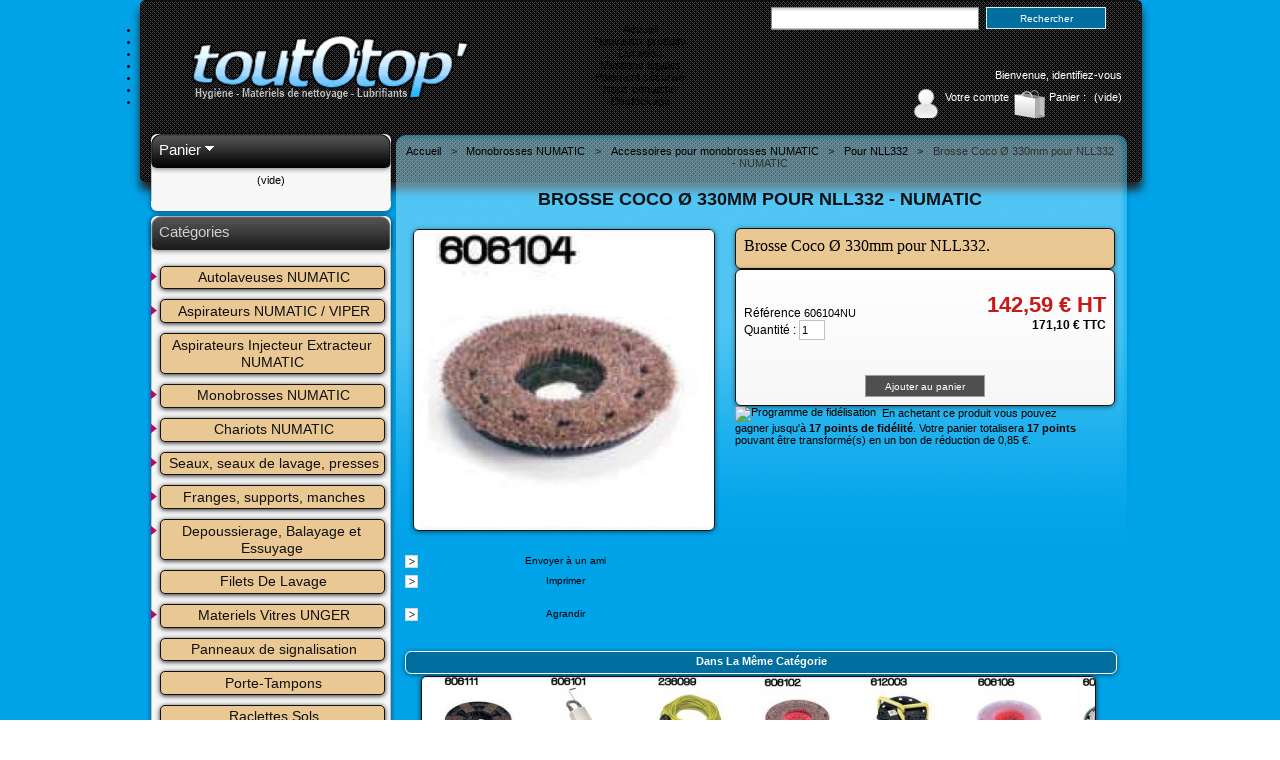

--- FILE ---
content_type: text/html; charset=utf-8
request_url: https://toutotop.fr/accessoires-nll332/927-brosse-coco-o-330mm-pour-nll332-numatic.html
body_size: 15762
content:


<!DOCTYPE html PUBLIC "-//W3C//DTD XHTML 1.1//EN" "http://www.w3.org/TR/xhtml11/DTD/xhtml11.dtd">
<html xmlns="http://www.w3.org/1999/xhtml" xml:lang="fr">
	<head>
		<title>Brosse Coco &Oslash; 330mm pour NLL332 - NUMATIC - toutOtop&#039; - Mat&eacute;riel de nettoyage, produit d&#039;entretien, lubrifiant pour professionnel et particulier</title>
		<meta name="description" content="Brosse Coco Ø 330mm pour NLL332 - NUMATIC" />
		<meta name="keywords" content="Brosse, Coco, Ø, 330mm, pour, NLL332, -, NUMATIC" />
		<meta http-equiv="Content-Type" content="application/xhtml+xml; charset=utf-8" />
		<meta name="generator" content="PrestaShop" />
		<meta name="robots" content="index,follow" />
		<link rel="icon" type="image/vnd.microsoft.icon" href="https://toutotop.fr/img/favicon.ico" />
		<link rel="shortcut icon" type="image/x-icon" href="https://toutotop.fr/img/favicon.ico" />
		<link href="/css/thickbox.css" rel="stylesheet" type="text/css" media="screen" />
		<link href="/themes/sportswear/css/global.css" rel="stylesheet" type="text/css" media="all" />
		<link href="/modules/prestapress/prestapress.css" rel="stylesheet" type="text/css" media="screen" />
			<script type="text/javascript" src="https://toutotop.fr/js/tools.js"></script>
		<script type="text/javascript">
			var baseDir = 'https://toutotop.fr/';
			var static_token = '9429b71e89f7b80afd299a52293af1c5';
			var token = '0e33418ab00a45c1eac5730e759c6aa9';
			var priceDisplayPrecision = 2;
			var roundMode = 2;
		</script>
		<script type="text/javascript" src="https://toutotop.fr/js/jquery/jquery-1.2.6.pack.js"></script>
		<script type="text/javascript" src="https://toutotop.fr/js/jquery/jquery.easing.1.3.js"></script>
		<script type="text/javascript" src="https://toutotop.fr/js/jquery/jquery.hotkeys-0.7.8-packed.js"></script>
		<script type="text/javascript" src="/js/jquery/thickbox-modified.js"></script>
		<script type="text/javascript" src="/js/jquery/jquery.idTabs.modified.js"></script>
		<script type="text/javascript" src="/js/jquery/jquery.scrollto.js"></script>
		<script type="text/javascript" src="/js/jquery/jquery.serialScroll.js"></script>
		<script type="text/javascript" src="/themes/sportswear/js/tools.js"></script>
		<script type="text/javascript" src="/themes/sportswear/js/product.js"></script>
			<link rel="alternate" type="application/rss+xml" title="Brosse Coco Ø 330mm pour NLL332 - NUMATIC - toutOtop&#039; - Matériel de nettoyage, produit d&#039;entretien, lubrifiant pour professionnel et particulier" href="http://toutotop.fr/modules/feeder/rss.php?id_category=259&amp;orderby=price&amp;orderway=ASC" /><link rel="canonical" href="http://www.toutotop.fr/accessoires-nll332/927-brosse-coco-o-330mm-pour-nll332-numatic.html" />

				<meta name="msvalidate.01" content="BCC50EBD05504256AD5560A26B1A290C" />
				<meta name="alexaVerifyID" content="_EKt5-YVcy2DxmRKJonwnLcD8ts" />
	</head>





	<body id="product">
<div id="page">

<!--  Dbut Menu -->
<div>


	<div id="header">
	<h1 id="logo">
<a href="http://toutotop.fr/index.php" title="toutOtop&#039; - Mat&eacute;riel de nettoyage, produit d&#039;entretien, lubrifiant pour professionnel et particulier"><img src="https://toutotop.fr/themes/sportswear/logo.png" alt="toutOtop&#039; - Mat&eacute;riel de nettoyage, produit d&#039;entretien, lubrifiant pour professionnel et particulier" /></a>
</h1>

		<!-- Block user information module HEADER -->
<div id="header_user">
	<p id="header_user_info">
		Bienvenue,
					<a href="https://toutotop.fr/my-account.php">identifiez-vous</a>
			</p>
	<ul id="header_nav">
		<li id="shopping_cart">
			<a href="https://toutotop.fr/order.php" title="Votre panier d&#039;achat">Panier :</a>
			<span class="ajax_cart_quantity hidden">0</span>
			<span class="ajax_cart_product_txt hidden">produit</span>
			<span class="ajax_cart_product_txt_s hidden">produits</span>
						<span class="ajax_cart_no_product">(vide)</span>
		</li>
		<li id="your_account"><a href="https://toutotop.fr/my-account.php" title="Votre compte">Votre compte</a></li>
	</ul>
</div>
<!-- /Block user information module HEADER --><!-- Block search module TOP -->
<div id="search_block_top">
	<form method="get" action="https://toutotop.fr/search.php" id="searchbox">
	<p>
		<label for="search_query"><!-- image on background --></label>
		<input type="hidden" name="orderby" value="position" />
		<input type="hidden" name="orderway" value="desc" />
		<input type="text" id="search_query" name="search_query" value="" />
		<input type="submit" name="submit_search" value="Rechercher" class="button" />
	</p>
	</form>
</div>
<!-- /Block search module TOP -->                </div>
				<!-- Menu -->
        <div class="sf-contener">
          <ul class="sf-menu">
            <li><a href="/">Accueil</a></li>
<li><a href="http://www.toutotop.fr/new-products.php">Nouveaux produits</a></li>
<li><a href="http://toutotop.fr/content/1-livraison">Livraison</a></li>
<li><a href="http://toutotop.fr/content/2-mentions-legales">Mentions légales</a></li>
<li><a href="http://toutotop.fr/content/5-paiement-securise">Paiement sécurisé</a></li>
<li><a href="http://www.toutotop.fr/contact-form.php">Nous contacter</a></li>
<li><a href="http://toutotop.fr/360-destockage-materiels-en-promo">Destockage</a></li>
                      </ul>
        <div class="sf-right">&nbsp;</div>
        <script type="text/javascript" src="/modules/blocktopmenu/js/hoverIntent.js"></script>
        <script type="text/javascript" src="/modules/blocktopmenu/js/superfish-modified.js"></script>
        <link rel="stylesheet" type="text/css" href="/modules/blocktopmenu/css/superfish-modified.css" media="screen">
				<!--/ Menu -->
        	
	</div>		

	

	

</div>
		<div id="columns">
				<!-- Left -->
				<div id="left_column" class="column">
					
<script type="text/javascript" src="https://toutotop.fr/js/jquery/iutil.prestashop-modifications.js"></script>
<script type="text/javascript" src="https://toutotop.fr/js/jquery/ifxtransfer.js"></script>
<script type="text/javascript">
var CUSTOMIZE_TEXTFIELD = 1;
var customizationIdMessage = 'Personnalisation ';
var removingLinkText = 'supprimer cet article du panier';
</script>
<script type="text/javascript" src="https://toutotop.fr/modules/blockcart/ajax-cart.js"></script>

<!-- MODULE Block cart -->
<div id="cart_block" class="block exclusive">
	<h4>
		<a href="https://toutotop.fr/order.php">Panier</a>
				<span id="block_cart_expand" >&nbsp;</span>
		<span id="block_cart_collapse" class="hidden">&nbsp;</span>
			</h4>
	<div class="block_content">
	<!-- block summary -->
	<div id="cart_block_summary" class="expanded">
				<span class="ajax_cart_product_txt_s hidden">articles</span>
		<span class="ajax_cart_product_txt hidden">article</span>
				<span class="ajax_cart_no_product">(vide)</span>	</div>
	<!-- block list of products -->
	<div id="cart_block_list" class="collapsed">
			<p  id="cart_block_no_products">Aucun produit</p>
		
				
		<p id="cart-prices">
			<span>Exp&eacute;dition</span>
			<span id="cart_block_shipping_cost" class="price ajax_cart_shipping_cost">0,00 €</span>
			<br/>
						<span>Total</span>
			<span id="cart_block_total" class="price ajax_block_cart_total">0,00 €</span>
		</p>
						<p id="cart-buttons">
			<a href="https://toutotop.fr/order.php" class="button_small" title="Panier">Panier</a>
			<a href="https://toutotop.fr/order.php?step=1" id="button_order_cart" class="exclusive" title="Commander">Commander</a>
		</p>
	</div>
	</div>
</div>
<!-- /MODULE Block cart --><script type="text/javascript" src="https://toutotop.fr/themes/sportswear/js/tools/treeManagement.js"></script>

<!-- Block categories module -->
<div id="categories_block_left" class="block">
	<h4>Cat&eacute;gories</h4>
	<div class="block_content">
		<ul class="tree dhtml">
											<li >
	<a href="http://toutotop.fr/42-autolaveuses-numatic"  title="Prix bas Autolaveuse Numatic chez toutOtop&#039; , une gamme complète de machine nettoyage des sols professionnels :

Autolaveuses NUMATIC à câble
Autolaveuses NUMATIC à batteries
Autolaveuses NUMATIC à batteries Autotractées
Autolaveuses système VARIO NUMATIC (autotractées)
Accessoires autolaveuses NUMATIC">Autolaveuses NUMATIC</a>
			<ul>
											<li >
	<a href="http://toutotop.fr/43-autolaveuses-a-cable"  title="Autolaveuse à cable performante, différentes tailles et capacités. L&#039;excellence du nettoyage avec les laveuses de sols Numatic pour un prix bas.">Autolaveuses à câble</a>
	</li>														<li >
	<a href="http://toutotop.fr/269-autolaveuses-a-batteries"  title="Autolaveuse à batterie performante, différentes tailles, capacités et version compact. L&#039;excellence du nettoyage avec les laveuses de sols Numatic pour un prix bas.">Autolaveuses à batteries</a>
	</li>														<li >
	<a href="http://toutotop.fr/280-disques-pour-autolaveuses"  title="Disque de nettoyage, lustrage, décapage pour autolaveuse à cable et batterie , différentes couleurs disponibles comme le vert, rouge blanc, noir et divers diamètre correpondant à votre monobrosse Numatic">Disques pour autolaveuses</a>
	</li>														<li >
	<a href="http://toutotop.fr/270-accessoires-pour-autolaveuses"  title="Pièces détachées, accessoires, SAV pour les autolaveuses à cable et batterie laveuse Numatic. Pièce d&#039;origine garantie">Accessoires pour autolaveuses</a>
	</li>														<li >
	<a href="http://toutotop.fr/357-autolaveuse-autoportee-vario-accompagnee"  title="Le haut des gammes des autolaveuses Numatic, autoportée et autotractée pour un lavage efficace de grande qualité sans le moindre effort">Autolaveuse autoportée - Vario accompagnée</a>
	</li>														<li >
	<a href="http://toutotop.fr/385-autolaveuse-duplex-numatic"  title="Autolaveuse Duplex sont des des machines pour le lavage des sols et des moquettes.
Compacte et maniable. Facile à utiliser. La solution la plus simple et efficace pour laver à fond et sécher tout type de sol, avec la récupération de la saleté liquide et solide.">Autolaveuse Duplex Numatic</a>
	</li>														<li class="last">
	<a href="http://toutotop.fr/279-batteries-et-autres-accessoires"  title="Batterie de remplacement pour autolaveuse Numatic, qu&#039;elle soit acide ou à gel sans entretien trouver votre bonheur dans cette catégorie quelque soit l&#039;age de votre laveuse">Batteries et autres accessoires</a>
	</li>							</ul>
	</li>														<li >
	<a href="http://toutotop.fr/41-aspirateurs-numatic-viper-by-nilfisk"  title="Toutotop&#039; vous propose des prix bas sur une gamme complète d&#039;aspirateurs NUMATIC / VIPER  :

Aspirateurs poussières
Aspirateurs eau et poussières
Aspirateurs injecteurs / extracteurs
Aspirateurs pour avions
Aspirateurs industriels
Aspirateurs filtration absolue
Aspirateurs poussière dorsaux
Accessoires aspirateurs">Aspirateurs NUMATIC / VIPER</a>
			<ul>
											<li >
	<a href="http://toutotop.fr/226-aspirateurs-poussieres"  title="Numatic aspirateur référence de l&#039;aspiration pour les professionnels du nettoyage en france et à l&#039;étranger. Retrouvez la gamme complète d&#039;aspi pro poussière Numatic au prix les plus bas sut toutotop.fr">Aspirateurs poussières</a>
	</li>														<li >
	<a href="http://toutotop.fr/229-aspirateurs-eau-et-poussiere"  title="Les aspirateurs à eau Numatic sont redoutables pour l&#039;aspiration des liquides quelqu&#039;ils soit : eau, huile etc... au prix les bas sur toutotop.fr">Aspirateurs eau et poussière</a>
	</li>														<li >
	<a href="http://toutotop.fr/227-aspirateurs-poussiere-dorsaux"  title="Les aspirateurs dorsaux Numatic pour travailler en hauteur en toutes sécurité! Acheter un aspirateur dorsal c&#039;est l&#039;adopter et facilitera votre nettoyage de la poussière.">Aspirateurs poussière dorsaux</a>
	</li>														<li >
	<a href="http://toutotop.fr/228-aspirateurs-avions-110v"  title="Spécialement conçu pour le nettoyage des avions, ces aspirateurs Numatic donne grande satisfaction aux plus grandes compagnie aérienne pour la qualité d&#039;aspiration et puissance pour un travail sérieux et rapide.">Aspirateurs avions 110V</a>
	</li>														<li >
	<a href="http://toutotop.fr/231-aspirateurs-industriels"  title="Aspirateur industriel Numatic grosse capacité ou cuve en acier epoxy faites votre choix pour un matériel de qualité et une résistance à toutes épreuves. Commander sans plus tarder votre aspirateur pro sur www.toutotop.fr">Aspirateurs industriels</a>
	</li>														<li >
	<a href="http://toutotop.fr/232-06aspirateurs-filtration-absolue-hepa"  title="">Aspirateurs filtration absolue HEPA</a>
	</li>														<li >
	<a href="http://toutotop.fr/233-accessoires-pour-aspirateurs-numatic"  title="">Accessoires pour aspirateurs NUMATIC</a>
	</li>														<li >
	<a href="http://toutotop.fr/386-aspirateur-boulangerie-nubake-numatic"  title="Aspirateurs boulangerie NUMATIC haute température jusqu&#039;à 200°C pour aspirer les résidus alimentaires dans un four chaud (T">Aspirateur Boulangerie NUBAKE NUMATIC</a>
	</li>														<li >
	<a href="http://toutotop.fr/351-aspirateurs-a-batteries"  title="">Aspirateurs a batteries</a>
	</li>														<li >
	<a href="http://toutotop.fr/300-aspirateurs-ecologiques-autosave"  title="">Aspirateurs écologiques AUTOSAVE</a>
	</li>														<li >
	<a href="http://toutotop.fr/247-les-filtres"  title="">Les Filtres</a>
	</li>														<li class="last">
	<a href="http://toutotop.fr/246-les-sacs-aspirateurs-hepaflo"  title="Sac aspirateur Numatic HEPAFLO et sac papier

Sac aspirateur Hepaflo

Un sac aspirateur Hepaflo à une efficacité de filtration infiniment supérieure à un sac papier double paroi notamment sur des particules de poussières inférieures à 1 micron. Pour rappel, la taille critique d&#039;une particule est située entre 0,1 et 1 micron.

Sac papier

Un sac papier possède une capacité de filtration égale à 15% sur les particules de 0,3 micron. Cela signifie que sur 10.000 particules de 0,3 micron, seules 1500 particules seront stoppées.
Le sac Hepaflo possède quant à lui une capacité de filtration égale à 80% sur les particules 0,3 microns. Ceci implique que  sur 10000 particules de 0,3 micron, 8000 particules seront stoppées.">Les Sacs aspirateurs HEPAFLO</a>
	</li>							</ul>
	</li>														<li >
	<a href="http://toutotop.fr/47-aspirateurs-injecteur-extracteur-numatic"  title="Toutotop&#039; vous propose des prix bas sur une gamme complète d&#039;injecteurs extracteurs NUMATIC.">Aspirateurs Injecteur Extracteur NUMATIC</a>
	</li>														<li >
	<a href="http://toutotop.fr/44-monobrosses-numatic"  title="Toutotop&#039; vous propose des prix bas sur une gamme complète de monobrosses NUMATIC :

Gamme NPR (NPR1515 / 1523 / 1545)
Gamme NLL (NLL332 / 415)
Gamme NR (NR1500S / NR1500H)
Gamme NR haute vitesse (NRS450 / NR4503)
Monobrosse Ultra Haute Vitesse (NRU1500) 
Accessoires Monobrosses">Monobrosses NUMATIC</a>
			<ul>
											<li >
	<a href="http://toutotop.fr/255-monobrosse-vitesse-standard"  title="">Monobrosse vitesse standard</a>
	</li>														<li >
	<a href="http://toutotop.fr/256-monobrosse-haute-vitesse"  title="">Monobrosse haute vitesse</a>
	</li>														<li >
	<a href="http://toutotop.fr/257-monobrosse-ultra-haute-vitesse"  title="">Monobrosse ultra haute vitesse</a>
	</li>														<li >
	<a href="http://toutotop.fr/258-accessoires-pour-monobrosses-numatic"  title="">Accessoires pour monobrosses NUMATIC</a>
	</li>														<li class="last">
	<a href="http://toutotop.fr/268-disques-pour-monobrosses"  title="">Disques pour monobrosses</a>
	</li>							</ul>
	</li>														<li >
	<a href="http://toutotop.fr/48-chariots-numatic"  title="Toutotop&#039; vous propose des prix bas sur une gamme complète de chariot NUMATIC :

Chariots de collecte de linge
Chariots de lavage compacts
Chariots de ménage compacts
Chariots collecteurs
Chariots hôteliers
Chariot de ménage / lavage gamme VCN
Chariot de service
Accessoires Chariots">Chariots NUMATIC</a>
			<ul>
											<li >
	<a href="http://toutotop.fr/287-accessoires-chariots"  title="">Accessoires chariots</a>
	</li>														<li >
	<a href="http://toutotop.fr/281-chariots-de-lavage-compacts"  title="">Chariots de lavage compacts</a>
	</li>														<li >
	<a href="http://toutotop.fr/282-chariots-de-menage-compacts"  title="">Chariots de ménage compacts</a>
	</li>														<li >
	<a href="http://toutotop.fr/283-chariot-de-menage-lavage-gamme-vcn"  title="">Chariot de ménage / lavage gamme VCN</a>
	</li>														<li >
	<a href="http://toutotop.fr/284-chariots-collecteur"  title="">Chariots collecteur</a>
	</li>														<li >
	<a href="http://toutotop.fr/285-chariots-de-collecte-du-linge"  title="">Chariots de collecte du linge</a>
	</li>														<li >
	<a href="http://toutotop.fr/286-chariots-hoteliers"  title="">Chariots hôteliers</a>
	</li>														<li class="last">
	<a href="http://toutotop.fr/53-chariots-de-service"  title="">Chariots de service</a>
	</li>							</ul>
	</li>														<li >
	<a href="http://toutotop.fr/54-seaux-seaux-de-lavage-filmop"  title="Toutotop&#039; vous propose des prix bas sur une gamme complète de seaux, seaux de lavage et presses filmop pour un lavage de grande qualité au prix les plus bas du marché.
">Seaux, seaux de lavage, presses</a>
			<ul>
											<li >
	<a href="http://toutotop.fr/208-accessoires-pour-seaux-filmop"  title="Roulette, couvercle pour seau de ménage afin de professionnaliser votre travail de nettoyage au meilleure prix">Accessoires pour seaux</a>
	</li>														<li >
	<a href="http://toutotop.fr/209-presse-a-plat-a-machoire-ou-a-rouleau-faites-votre-choix"  title="Presse à plat, à machoire ou a rouleau faites votre choix sur toutotop.fr pour un essorage de frange professionnel.">Presses pour chariot</a>
	</li>														<li class="last">
	<a href="http://toutotop.fr/205-seaux"  title="Seau pour chariot de ménage de différentes capacité pour s&#039;adapter à n&#039;importe quels types de chariot de lavage de différentes couleurs.">Seaux</a>
	</li>							</ul>
	</li>														<li >
	<a href="http://toutotop.fr/293-franges-supports-et-manches"  title="Toutotop&#039; vous propose des prix bas sur une gamme complète pour le lavage des sols :

Les manches
Les franges
Les balais 
Les kits complets
Les accessoires">Franges, supports, manches</a>
			<ul>
											<li >
	<a href="http://toutotop.fr/117-franges-a-languettes"  title="Frange speedy à languette coton, microfibre, grattante pour support speedy en 40 ou 50cm pour un lavage nettoyage professionnel">Franges à languettes</a>
	</li>														<li >
	<a href="http://toutotop.fr/118-franges-a-poches"  title="Frange a poche pour support pliant 40cm ideal bio nettoyage pro en coton, microfibre, grattante pour support  pour un lavage nettoyage depousiérage professionnel au meilleur prix les plus bas">Franges à poches </a>
	</li>														<li >
	<a href="http://toutotop.fr/119-franges-dos-velcro"  title="Frange trapeze velcro pro en coton, microfibre, grattante pour support balai trapeze type gaze en 30 40 ou 60cm pour un lavage nettoyage depousiérage professionnel">Franges dos velcro</a>
	</li>														<li >
	<a href="http://toutotop.fr/57-systeme-de-lavage-a-plat"  title="">Supports de lavage à plat</a>
	</li>														<li >
	<a href="http://toutotop.fr/58-manches-filmop"  title="">Manches</a>
	</li>														<li >
	<a href="http://toutotop.fr/135-accessoires-lavage-a-plat"  title="">Accessoires lavage à plat</a>
	</li>														<li >
	<a href="http://toutotop.fr/296-les-kits-complets-de-lavage-numatic"  title="">Les kits complets de lavage </a>
	</li>														<li >
	<a href="http://toutotop.fr/143-balai-frange-a-plat"  title="Toutotop&#039; vous propose des prix bas sur une gamme complète de balais frange a plat professionnel :

- Support frange coton pliable 2 cotés
- Support frange coton en métal fixe grande dimension
- Les franges coton a bouton en 40, 60, 80 ou 100cm
- Les franges coton a lacets en 40, 60, 80 ou 100cm
- Les franges coton a lacets pour support grande dimension en 120 ou 160cm
- Les manches aluminium en 140 ou 150cm
- Les manches telescopique pour support frange coton pro">Balai frange a plat</a>
	</li>														<li >
	<a href="http://toutotop.fr/348-balai-frange-faubert-espagnol"  title="Toutotop&#039; vous propose des prix bas sur une gamme complète de Balais franges faubert - Espagnol :

- Les manches 140 cm pour Faubert
- Les manches 150 cm pour pince Faubert
- Les manches télescopiques pour lavage a plat Faubert
- Les Franges coton Faubert professionnel avec ou sans bande
- Les Franges Faubert Microfibre bouclé pour le lavage des sols
- Les pinces Faubert plastique professionnelle pour frange faubert
- Les Franges de rechange coton pour ensemble laveur Espagnol
- Les Franges Microfibre de rechange pour ensemble laveur Espagnol">Balai frange faubert - Espagnol</a>
	</li>														<li >
	<a href="http://toutotop.fr/147-gazes-impregnees-non-impregnees"  title="Toutotop&#039; vous propose des prix bas sur une gamme complète de balais trapèze - Gaze imprégnée pour le balayage humide :

- Semelles mousse pour balais trapèze pro
- Manches aluminium 140 ou 150 cm pour balais trapèze
- Manches télescopiques pour balais trapèze professionnel
- Supports balais trapèze avec semelle mousse collee en 40 ou 60 cm
- Des Balais trapèze avec système LOCK (blocage de l&#039;articulation)
- Supports balais trapèze souple flexible en 60cm
- Gazes imprégnées Rose pour le balayage humide
- Gazes imprégnées Blanche
- Gazes imprégnées Jaune
">Balai trapèze - Gaze balayage humide</a>
	</li>														<li >
	<a href="http://toutotop.fr/145-balais-ciseaux-et-franges"  title="Toutotop&#039; vous propose des prix bas sur une gamme complète de Balais ciseaux :

- Les balais ciseaux métal complet
- Les franges coton 100 cm pour balais ciseaux
- Les balais ciseaux polypropylène complet en 80cm ou 100cm 
- Les franges coton velcro pour balais ciseaux polypropylène
- Les manches pour balais ciseaux
- Les supports balais ciseaux métal
- Les accessoires pour balais ciseaux">Balais ciseaux et franges</a>
	</li>														<li >
	<a href="http://toutotop.fr/347-lavage-a-plat-speedy"  title="Toutotop&#039; vous propose des prix bas sur une gamme complète de système de lavage à plat Speedy :

- Les supports de lavage à plat speedy en 40cm ou 50cm
- Les manches aluminium ou télescopique pour support pliable speedy
- Les franges à languette coton et microfibre pour support pliant speedy">Lavage à plat Speedy</a>
	</li>														<li class="last">
	<a href="http://toutotop.fr/142-plumeau-et-plafond"  title="Toutotop&#039; vous propose des prix bas sur une gamme complète de plumeau et d&#039;accessoires pour le dépoussiérage des murs et plafonds :

- Des plumeaux rigide ou a memoire de forme pour dépoussièrer
- Des tetes de loup adaptable sur perche telescopique
- Des plumeaux en laine d&#039;agneau, en plumes d&#039;autruche, des plumeaux ovale et coudé Unger pour la poussiere
- Des cueilleurs de projecteurs et d&#039;ampoules Unger">Plumeau et plafond</a>
	</li>							</ul>
	</li>														<li >
	<a href="http://toutotop.fr/55-depoussierage-balayage-et-essuyage"  title="Toutotop&#039; vous propose des prix bas sur une gamme complète pour le dépoussiérage, le balayage et l&#039;essuyage :

Balais ciseaux et franges
Balais industrielles
Balais trapèze et franges 
Chiffonnettes microfibre
Gazes électrostatiques
Gazes imprégnées - non imprégnées
Pelles - Raclettes sols
Pelles aéroports
Supports de dépoussiérage
Supports métal et franges">Depoussierage, Balayage et Essuyage</a>
			<ul>
											<li >
	<a href="http://toutotop.fr/151-balais-industrielles"  title="">Balais industrielles</a>
	</li>														<li >
	<a href="http://toutotop.fr/144-balais-trapeze-et-franges"  title="">Balais trapèze et franges</a>
	</li>														<li >
	<a href="http://toutotop.fr/146-chiffonnettes-microfibre"  title="">Chiffonnettes microfibre</a>
	</li>														<li >
	<a href="http://toutotop.fr/384-gamme-essuyage-chicopee"  title="">Gamme essuyage CHICOPEE</a>
	</li>														<li >
	<a href="http://toutotop.fr/148-gazes-electrostatiques"  title="">Gazes électrostatiques</a>
	</li>														<li >
	<a href="http://toutotop.fr/150-pelles-raclettes-sols"  title="">Pelles - Raclettes sols</a>
	</li>														<li class="last">
	<a href="http://toutotop.fr/149-pelles-aeroports"  title="">Pelles aéroports</a>
	</li>							</ul>
	</li>														<li >
	<a href="http://toutotop.fr/61-filets-de-lavage"  title="Toutotop&#039; vous propose des prix bas sur une gamme complète de filets de lavage.">Filets De Lavage</a>
	</li>														<li >
	<a href="http://toutotop.fr/50-materiels-laveurs-vitres"  title="Materiel vitre UNGER chez Toutotop&#039; des prix bas sur une gamme complète de raclette, perche, mouilleur, grattoir vitres :

Raclettes vitres UNGER
Caoutchoucs - Clips UNGER
Mouilleurs et supports UNGER
Grattoirs vitres et sols UNGER
Perches telescopiques et accessoires UNGER
Seaux laveurs vitres UNGER
Produits vitres
Raclettes sols et manches
Ceinture ERGOTEC®
Chiffons - Peau de mouton
Gants
Porte-outils
Accessoires divers">Materiels Vitres UNGER</a>
			<ul>
											<li >
	<a href="http://toutotop.fr/383-gamme-complete-unger-ninja"  title="ErgoTec® Ninja - Le système de nettoyage de vitre le plus innovant.
ErgoTec® Ninja est la raclette la plus puissante avec de nombreuses fonctions pour les vrais pros. Les buts sont du travail efficace et une flexibilité accrue. Des barrettes en aluminium solides et légères jusqu&#039;à 1 m se manipulent aisément et réduisent le temps de nettoyage des grandes surfaces. Une poignée ergonomique pivotante avec un mécanisme de sécurité pour la barrette, ainsi que des clips d&#039;extrémité raffinés pour tenir et tendre le caoutchouc ne sont que quelques fonctions.">Gamme complète UNGER NINJA</a>
	</li>														<li >
	<a href="http://toutotop.fr/81-raclettes-vitres"  title="Sur toutotop.fr, commandez vos raclettes vitres Unger, Filmop de qualité professionnelle et également de tous types de pièces de rechange comme : les barrettes, caoutchoucs, poignées pour raclette vitre.">Raclettes Vitres</a>
	</li>														<li >
	<a href="http://toutotop.fr/88-caoutchoucs-clips"  title="Sur toutotop.fr, commandez tous types de caoutchoucs pour raclettes vitres Soft ou Hard Unger, Filmop de qualité professionnelle.">Caoutchoucs - Clips</a>
	</li>														<li >
	<a href="http://toutotop.fr/387-unger-stingray-nettoyage-interieur-des-vitres"  title="L&#039;efficacité et la sécurité lors du nettoyage des vitres à l&#039;intérieur sont extrêmement importants pour les professionnels du nettoyage. Le travail avec les outils traditionnels prend beaucoup de temps, car l’espace de travail est souvent encombré par du mobilier ou d’autres objets. Les vitres en hauteur sont également difficiles à nettoyer, le plus souvent accessibles avec l’utilisation risquée d&#039;échelles *. Avec le Stingray révolutionnaire, UNGER propose maintenant le système de nettoyage intérieur le plus efficace de tous les temps.

Le nettoyage des vitres à l&#039;intérieur devient ainsi jusqu&#039;à 25 % plus rapide, tout en économisant jusqu&#039;à 39% de produit de nettoyage. **

Avec l&#039;innovation Stingray, UNGER présente un système qui apporte des solutions au défi du nettoyage intérieur des vitres, avec une combinaison parfaite de fonctions uniques et d&#039;excellents résultats de nettoyage.">UNGER Stingray – nettoyage intérieur des vitres</a>
	</li>														<li >
	<a href="http://toutotop.fr/87-mouilleurs-et-supports"  title="Toutotop&#039; vous propose des prix bas sur une gamme complète de Mouilleur a vitre UNGER et supports:

- Les support mouilleur à vitre en plastique pro
- Les support mouilleur à vitre en aluminium pro UNGER
- Les supports mouilleur à vitre ERGOTEC UNGER
- Les peau de rechange professionnel
- Les peau de rechange en coton UNGER
- Les peau de rechange en coton Microfibre UNGER
- Les peau de rechange en avec face abrasive UNGER
">Mouilleurs et Supports</a>
	</li>														<li >
	<a href="http://toutotop.fr/89-grattoirs-vitres-et-sols"  title="Grattoir pour vitre gamme UNGER pro tous types de tailles de haute qualité pour un nettoyage de vitres au meilleure prix">Grattoirs vitres et sols</a>
	</li>														<li >
	<a href="http://toutotop.fr/92-perches-telescopiques"  title="Le système de perches télescopiques UNGER met tout à portée de la main en toute sécurité Des perches télescopiques de longueurs différentes avec poignées ergonomiques permettent de travailler en toute sécurité tout en restant au sol – sans échelle et en économisant du temps et de l’argent.">Perches telescopiques</a>
	</li>														<li >
	<a href="http://toutotop.fr/93-accessoires-pour-perches-telescopiques"  title="">Accessoires pour perches telescopiques</a>
	</li>														<li >
	<a href="http://toutotop.fr/98-seaux-laveurs-vitres"  title="Ideal pour préparer votre produit vitre et attaquer le nettoyage rapidement et efficacement. Plusieurs capacité afin de s&#039;adapter au mieux à votre matériel vitres raclette de n&#039;importe qu&#039;elle taille au meilleure prix">Seaux laveurs vitres</a>
	</li>														<li >
	<a href="http://toutotop.fr/96-produits-vitres"  title="Produit vitre pro Unger pour un lavage impeccable de vos carreaux vitres pour un résultat high tech a un suoer prix sur toutotop.fr">Produits vitres</a>
	</li>														<li >
	<a href="http://toutotop.fr/104-applicateur-de-cire-wunder"  title="">Applicateur de cire WUNDER</a>
	</li>														<li >
	<a href="http://toutotop.fr/101-kit-complet-pour-le-nettoyage-des-vitres"  title="Sur toutotop.fr, commandez des kits complets pour le nettoyage des vitres pour professionnel et particulier comprenant tous les accessoires : raclette vitre, seau, perche télescopique, mouilleur, grattoir, produit vitre, chiffon, barrette">Kit complet pour le nettoyage des vitres</a>
	</li>														<li >
	<a href="http://toutotop.fr/95-raclettes-sols-et-manches"  title="Les raclettes sols UNGER éliminent efficacement l’excès d’eau, d’huile et d’autres liquides des grandes surfaces dures. Des raclettes appropriée pour des locaux spécifiques ou des exigences de travail.">Raclettes sols et manches</a>
	</li>														<li >
	<a href="http://toutotop.fr/97-pince-niftynabber-pic-bagger-ramasse-dechets"  title="Le système écologique de suppression des déchets, est adapté aussi bien à l’intérieur qu’a l’extérieur que cela soit au niveau industriel ou privé. Des outils ergonomiques et solides pour ramasser et collecter ou transporter les
déchets.">Pince NIFTYNABBER® - Pic - Bagger ramasse déchets</a>
	</li>														<li >
	<a href="http://toutotop.fr/100-accessoires-divers"  title="">Accessoires divers</a>
	</li>														<li >
	<a href="http://toutotop.fr/94-ceinture-ergotec"  title="">Ceinture ERGOTEC®</a>
	</li>														<li >
	<a href="http://toutotop.fr/102-chiffons-peau-de-mouton"  title="LA MEILLEURE MÉTHODE POUR NETTOYER Les outils de nettoyage conventionnels étalent plutôt la saleté, ils créent de la poussière (et plus de travail) et laissent des résidus, des odeurs et des bactéries. Il est chargé électrostatiquement, il emprisonne la poussière, quand il est utilisé à sec.">Chiffons - Peau de mouton</a>
	</li>														<li >
	<a href="http://toutotop.fr/382-eau-pure-unger-hiflo-nettoyages-des-vitres"  title="">Eau pure UNGER HiFlo nettoyages des vitres</a>
	</li>														<li >
	<a href="http://toutotop.fr/99-gants-laveurs-de-vitres"  title="Deux types de gants néoprène qui tiendront chaud vos mains en hiver. 1er conseil : Mettez les gants sur des mains humides. La chaleur du corps réchauffe l’eau et réchauffe les mains plus longtemps. 2ème conseil : Les gants sont plus petits que des gants normaux. Commandez donc une taille plus grande que d’habitude. Ces gants protègent vos mains lors du travail à la
perche.">Gants laveurs de vitres</a>
	</li>														<li >
	<a href="http://toutotop.fr/356-nettoyage-interieur"  title="Les vitres ne sont pas aussi sales de l’intérieur que de l’extérieur. C’est pourquoi le nettoyage peut être plus facile et moins intensif. Le système de nettoyage intérieur de UNGER offre des outils efficaces mais simples, pour nettoyer en une étape les vitres légèrement sales, également adaptés pour des agents de propreté inexpérimentés.">Nettoyage intérieur</a>
	</li>														<li >
	<a href="http://toutotop.fr/115-porte-outils"  title="">Porte-outils</a>
	</li>														<li class="last">
	<a href="http://toutotop.fr/78-support-vitres"  title="">Support vitres</a>
	</li>							</ul>
	</li>														<li >
	<a href="http://toutotop.fr/60-panneaux-de-signalisation"  title="Toutotop&#039; vous propose des prix bas sur une gamme complète de panneaux de signalisation.">Panneaux de signalisation</a>
	</li>														<li >
	<a href="http://toutotop.fr/62-porte-tampons"  title="Toutotop&#039; vous propose des prix bas sur une gamme complète de Porte-Tampons:

Tampon grattoir
Porte-tampon picots pour manche
Porte-tampon picots à mains">Porte-Tampons</a>
	</li>														<li >
	<a href="http://toutotop.fr/59-raclettes-sols"  title="Toutotop&#039; vous propose des prix bas sur une gamme complète de raclettes sols.">Raclettes Sols</a>
	</li>														<li >
	<a href="http://toutotop.fr/51-papier-ouate-essuyage"  title="Toutotop&#039; vous propose des prix bas sur une gamme complète de papiers d&#039;essuyages, papiers hygiéniques WC toilettes, Bobines d&#039;essuie mains, Bobines atelier, draps d&#039;examens  :

- Bobine dévidage centrale 2 plis
- Bobine mini déviage centrale
- Essuie mains plié V
- Papier Maxi Jumbo
- Papier Mini Jumbo
- Papier toilette WC
- Papier hygiénnique petit rouleaux
- Bobines atelier
- Drap examen
- Serviette 30 x 30cm 1 pli
- Essuie-tout ménager">Papier, Ouate, Essuyage</a>
			<ul>
											<li >
	<a href="http://toutotop.fr/362-bobine-d-essuyage"  title="">Bobine d&#039;essuyage</a>
	</li>														<li >
	<a href="http://toutotop.fr/361-drap-d-examen-medical"  title="">Drap d&#039;examen médical</a>
	</li>														<li class="last">
	<a href="http://toutotop.fr/346-papier-hygienique"  title="Papier Hygiénique Maxi Jumbo
Papier Hygiénique Mini Jumbo
Papier toilette petits rouleaux
Papier toilette Lotus compact
">Papier Hygiénique</a>
	</li>							</ul>
	</li>														<li >
	<a href="http://toutotop.fr/360-destockage-materiels-en-promo"  title="Vous trouverez les meilleures tarifs pour du matériel de nettoyage en promotions! Généralement pour des produits de démonstration ou défauts d&#039;emballage.
N&#039;hésitez pas nous contacter pour toutes questions !">Destockage</a>
	</li>														<li class="last">
	<a href="http://toutotop.fr/391-fuchs-lubrifiants"  title="FUCHS en France

FUCHS prend ses racines en France avec la société des HUILES LABO créée en octobre 1940. Au fil des années, la société FUCHS LUBRIFIANT FRANCE S.A. s&#039;est renforcée des acquisitions de : 

LABO INDUSTRIE
POLAROIL
COFRAN
ALOJIDAC
VALLUY
SILKOLENE
FUCHS LUBRIFIANT FRANCE S.A. emploie 275 collaborateurs et réalise 115 millions d&#039;euros de chiffre d&#039;affaires.

Notre siège social est à la frontière des communes de Nanterre et Rueil-Malmaison.(92)

Notre usine de Nanterre produit annuellement quelque 40.000 tonnes de lubrifiants dans un souci permanent de qualité.

Nos certifications ISO 9001, ISO 14001 et ISO 45001 témoignent de notre investissement dans le progrès permanent et le développement durable.">FUCHS LUBRIFIANTS</a>
			<ul>
											<li >
	<a href="http://toutotop.fr/393-graisse-kajo"  title="GRAISSE KAJO">GRAISSE KAJO</a>
	</li>														<li class="last">
	<a href="http://toutotop.fr/392-huile-moteur"  title="">HUILE MOTEUR</a>
	</li>							</ul>
	</li>							</ul>
	</div>
</div>
<script type="text/javascript">
// <![CDATA[
	// we hide the tree only if JavaScript is activated
	$('div#categories_block_left ul.dhtml').hide();
// ]]>
</script>
<!-- /Block categories module --><!-- Block links module -->
<div id="links_block_left" class="block">
	<h4>
			Paiement sécurisé
		</h4>
	<ul class="block_content bullet">
			<li><a href="http://www.toutotop.fr/cms.php?id_cms=3#paypal">Payez par CB via Paypal</a></li>
			<li><a href="http://www.toutotop.fr/cms.php?id_cms=3#cheque">Cheque</a></li>
			<li><a href="http://www.toutotop.fr/cms.php?id_cms=3#virement">Virement</a></li>
			<li><a href="http://www.toutotop.fr/cms.php?id_cms=3#mandat administratif">Mandat administratif</a></li>
		</ul>
</div>
<!-- /Block links module --><!-- MODULE Block best sellers -->
<div id="best-sellers_block_right" class="block products_block">
	<h4><a href="http://toutotop.fr/best-sales.php">Meilleures ventes</a></h4>
	<div class="block_content">
			<ul class="product_images">
			<li><a href="http://toutotop.fr/franges-dos-velcro/324-frange-microfibre-velcro-micro-activa-pour-balai-trapeze30-40-ou-60cm.html" title="Frange velcro MICRO ACTIVA microfibre"><img src="/324-527-medium/frange-microfibre-velcro-micro-activa-pour-balai-trapeze30-40-ou-60cm.jpg" height="80" width="80" alt="Frange velcro MICRO ACTIVA microfibre" /></a></li>
			<li><a href="http://toutotop.fr/lavage-a-plat-speedy/315-frange-microfibre-pour-support-lavage-a-plat-speedy-a-languettes-40cm-microvelours-100-multifilament.html" title="Frange microfibre pour support lavage à plat Speedy à languettes 40cm MICROVELOURS 100% - Multifilament"><img src="/315-510-medium/frange-microfibre-pour-support-lavage-a-plat-speedy-a-languettes-40cm-microvelours-100-multifilament.jpg" height="80" width="80" alt="Frange microfibre pour support lavage à plat Speedy à languettes 40cm MICROVELOURS 100% - Multifilament" /></a></li>		</ul>
		<dl>
					<dt class="first_item"><a href="http://toutotop.fr/franges-dos-velcro/324-frange-microfibre-velcro-micro-activa-pour-balai-trapeze30-40-ou-60cm.html" title="Frange microfibre velcro MICRO ACTIVA pour balai trap&egrave;ze en 30, 40 ou 60cm">Frange microfibre velcro MICRO ACTIVA pour balai trap&egrave;ze en 30, 40 ou 60cm</a></dt>
					<dt class="item"><a href="http://toutotop.fr/lavage-a-plat-speedy/315-frange-microfibre-pour-support-lavage-a-plat-speedy-a-languettes-40cm-microvelours-100-multifilament.html" title="Frange microfibre pour support lavage &agrave; plat Speedy &agrave; languettes 40cm MICROVELOURS 100% - Multifilament">Frange microfibre pour support lavage &agrave; plat Speedy &agrave; languettes 40cm MICROVELOURS 100% - Multifilament</a></dt>
					<dt class="item"><a href="http://toutotop.fr/lavage-a-plat-speedy/312-frange-speedy-microfibre-a-languettes-40-cm-ou-50-cm-pour-support-lavage-a-plat-.html" title="Frange SPEEDY microfibre &agrave; languettes 40 cm ou 50 cm pour support lavage &agrave; plat ">Frange SPEEDY microfibre &agrave; languettes 40 cm ou 50 cm pour support lavage &agrave; plat </a></dt>
					<dt class="item"><a href="http://toutotop.fr/caoutchoucs-clips/1295-unger-lame-en-caoutchouc-souple-soft-en-35cm-pour-raclette-vitres--4017942107359.html" title="UNGER - Lame en caoutchouc souple SOFT en 35cm pour raclette vitres ">UNGER - Lame en caoutchouc souple SOFT en 35cm pour raclette vitres </a></dt>
					<dt class="last_item"><a href="http://toutotop.fr/caoutchoucs-clips/1294-unger-lame-en-caoutchouc-durs-hard-en-35cm-pour-raclette-vitres--4017942100749.html" title="UNGER - Lame en caoutchouc durs HARD en 35cm pour raclette vitres ">UNGER - Lame en caoutchouc durs HARD en 35cm pour raclette vitres </a></dt>
				</dl>
		<p><a href="http://toutotop.fr/best-sales.php" title="Toutes les meilleures ventes" class="button_large">Toutes les meilleures ventes</a></p>
		</div>
</div>
<!-- /MODULE Block best sellers --><br/><div class="block seostd"></div>
				</div>
			<!-- Center -->
			<div id="center_column">





















<script type="text/javascript">
// <![CDATA[
	ThickboxI18nImage = 'Image';
	ThickboxI18nOf = 'sur';
	ThickboxI18nClose = 'Fermer';
	ThickboxI18nOrEscKey = '(ou \'Echap\')';
	ThickboxI18nNext = 'Suivant >';
	ThickboxI18nPrev = '< Précédent';
	tb_pathToImage = 'https://toutotop.fr/img/loadingAnimation.gif';
//]]>
</script><script type="text/javascript">
// <![CDATA[

// PrestaShop internal settings
var currencySign = '€';
var currencyRate = '1';
var currencyFormat = '2';
var currencyBlank = '1';
var taxRate = 20;
var defaultTaxRate = 0;
var jqZoomEnabled = false;

//JS Hook
var oosHookJsCodeFunctions = new Array();

// Parameters
var id_product = '927';
var productHasAttributes = false;
var quantitiesDisplayAllowed = false;
var quantityAvailable = 0;
var allowBuyWhenOutOfStock = true;
var availableNowValue = '';
var availableLaterValue = '';
var productPriceWithoutReduction = 171.102984;
var reduction_percent = 5;
var reduction_price = 0;
var reduction_from = '2021-10-04 22:42:33';
var reduction_to = '2025-10-12 22:42:33';
var group_reduction = '1';
var default_eco_tax = 0.00;
var currentDate = '2026-01-20 18:57:23';
var maxQuantityToAllowDisplayOfLastQuantityMessage = 0;
var noTaxForThisProduct = false;
var displayPrice = 0;
var productReference = '606104NU';

// Customizable field
var img_ps_dir = 'https://toutotop.fr/img/';
var customizationFields = new Array();
	customizationFields[0] = new Array();
	customizationFields[0][0] = 'img0';
	customizationFields[0][1] = 0;

// Images
var img_prod_dir = 'https://toutotop.fr/img/p/';
var combinationImages = new Array();

combinationImages[0] = new Array();
	combinationImages[0][0] = 1434;

// Translations
var doesntExist = 'Ce produit n\'existe pas dans cette déclinaison. Vous pouvez néanmoins en sélectionner une autre.';
var doesntExistNoMore = 'Ce produit n\'est plus en stock';
var doesntExistNoMoreBut = 'avec ces options mais reste disponible avec d\'autres options';
var uploading_in_progress = 'Téléchargement en cours, merci de patienter ...';
var fieldRequired = 'Merci de remplir tous les champs obligatoires';



//]]>
</script>

<!-- Breadcrumb -->
<div class="breadcrumb">
	<a href="http://toutotop.fr/" title="retour &agrave; Accueil">Accueil</a><span class="navigation-pipe">  &gt;     </span><span class="navigation_end"><a href="http://toutotop.fr/44-monobrosses-numatic">Monobrosses NUMATIC</a><span class="navigation-pipe">  >     </span><a href="http://toutotop.fr/258-accessoires-pour-monobrosses-numatic">Accessoires pour monobrosses NUMATIC</a><span class="navigation-pipe">  >     </span><a href="http://toutotop.fr/259-accessoires-nll332">Pour NLL332</a></span><span class="navigation-pipe">  >     </span> <span class="navigation_product">Brosse Coco &Oslash; 330mm pour NLL332 - NUMATIC</span></div>
<!-- /Breadcrumb -->
<div id="primary_block" class="clearfix">

	<h2>Brosse Coco &Oslash; 330mm pour NLL332 - NUMATIC</h2>
	
	<!-- right infos-->
	<div id="pb-right-column">
		<!-- product img-->
		<div id="image-block">
						<img src="/927-1434-large/brosse-coco-o-330mm-pour-nll332-numatic.jpg"  title="Brosse Coco &Oslash; 330mm pour NLL332 - NUMATIC" alt="Brosse Coco &Oslash; 330mm pour NLL332 - NUMATIC"  id="bigpic" width="300" height="300" />
				</div>

				<!-- thumbnails -->
		<div id="views_block" class="hidden">
				<div id="thumbs_list">
			<ul style="width: 80px" id="thumbs_list_frame">
												<li id="thumbnail_1434">
					<a href="/927-1434-thickbox/brosse-coco-o-330mm-pour-nll332-numatic.jpg" rel="other-views" class="thickbox shown" title="Brosse Coco Ø 330mm pour NLL332 - NUMATIC">
						<img id="thumb_1434" src="/927-1434-medium/brosse-coco-o-330mm-pour-nll332-numatic.jpg" alt="Brosse Coco Ø 330mm pour NLL332 - NUMATIC" height="80" width="80" />
					</a>
				</li>
							</ul>
		</div>
				</div>
						<!-- usefull links-->
		<ul id="usefull_link_block">
			<li><a href="/modules/sendtoafriend/sendtoafriend-form.php?id_product=927">Envoyer &agrave; un ami</a></li>			<li><a href="javascript:print();">Imprimer</a><br class="clear" /></li>
						<li><span id="view_full_size" class="span_link">Agrandir</span></li>
					</ul>
	</div>

	<!-- left infos-->
	<div id="pb-left-column">
				<div id="short_description_block">
							<div id="short_description_content" class="rte align_justify"><p><span style="font-family: 'trebuchet ms', geneva; font-size: 12pt;">Brosse Coco &Oslash; 330mm pour NLL332.</span></p></div>
											</div>
		
		
		<!-- add to cart form-->
		<form id="buy_block" action="http://toutotop.fr/cart.php" method="post">

			<!-- hidden datas -->
			<p class="hidden">
				<input type="hidden" name="token" value="9429b71e89f7b80afd299a52293af1c5" />
				<input type="hidden" name="id_product" value="927" id="product_page_product_id" />
				<input type="hidden" name="add" value="1" />
				<input type="hidden" name="id_product_attribute" id="idCombination" value="" />
			</p>

			<!-- prices -->
			<p class="price">
								<br />
				<span class="our_price_display">
				<span id="pretaxe_price"><span id="pretaxe_price_display">
142,59 €</span> HT</span><br />
  									<span id="our_price_display">171,10 €</span>
						TTC
								</span>
								<br />
			</p>
												
			
			<p id="product_reference" ><label for="product_reference">R&eacute;f&eacute;rence </label><span class="editable">606104NU</span></p>

			<!-- quantity wanted -->
			<p id="quantity_wanted_p">
				<label>Quantit&eacute; :</label>
				<input type="text" name="qty" id="quantity_wanted" class="text" value="1" size="2" maxlength="3" />
			</p>

			<!-- availability -->
			<p id="availability_statut" style="display:none;">
				<span id="availability_label">Disponiblit&eacute; :</span>
				<span id="availability_value">
									</span>
			</p>

			<!-- number of item in stock -->
			<p id="pQuantityAvailable" style="display:none;">
				<span id="quantityAvailable">9999</span>
				<span style="display:none;" id="quantityAvailableTxt">produit en stock</span>
				<span id="quantityAvailableTxtMultiple">produits en stock</span>
			</p>
			
			<!-- Out of stock hook -->
			<p id="oosHook" style="display:none;">
				<!-- MODULE MailAlerts -->
	<input type="text" id="oos_customer_email" name="customer_email" size="20" value="your@email.com" class="mailalerts_oos_email" onclick="clearText();" /><br />
<a href="#" onclick="return addNotification();" id="mailalert_link">Pr&eacute;venez-moi lorsque le produit est disponible</a>
<p id="oos_customer_email_result" style="display:none;"></p>
<script type="text/javascript">
// <![CDATA[
oosHookJsCodeFunctions.push('oosHookJsCodeMailAlert');

$(document).ready(function() {
	$('#attributes').children().change(function(){$('#oos_customer_email_result').hide('slow')});
	$('#color_picker').children().click(function(){$('#oos_customer_email_result').hide('slow')});
});

function clearText() {
	if ($('#oos_customer_email').val() == 'your@email.com')
		$('#oos_customer_email').val('');
}

function oosHookJsCodeMailAlert() {
	$.ajax({
		type: 'POST',
		url: 'http://toutotop.fr/modules/mailalerts/mailalerts-ajax_check.php',
		data: 'id_product=927&id_product_attribute='+$('#idCombination').val(),
		success: function (msg) {
			if (msg == '0') {
				$('#mailalert_link').show();
				$('#oos_customer_email').show();
			}
			else {
				$('#mailalert_link').hide();
				$('#oos_customer_email').hide();
			}
		}
	});
}

function  addNotification() {
	$.ajax({
		type: 'POST',
		url: 'http://toutotop.fr/modules/mailalerts/mailalerts-ajax_add.php',
		data: 'id_product=927&id_product_attribute='+$('#idCombination').val()+'&customer_email='+$('#oos_customer_email').val()+'',
		success: function (msg) {
			if (msg == '1') {
				$('#mailalert_link').hide();
				$('#oos_customer_email').hide();
				$('#oos_customer_email_result').html("Demande de notification enregistr&eacute;e");
				$('#oos_customer_email_result').css('color', 'green').show();
			}
			else {
				$('#oos_customer_email_result').html("Votre adresse e-mail est invalide");
				$('#oos_customer_email_result').css('color', 'red').show();
			}
		}
	});
	return false;
}
//]]>
</script>
<!-- END : MODULE MailAlerts -->
			</p>

			<p class="warning_inline" id="last_quantities" style="display:none;" >Attention : derni&egrave;res pi&egrave;ces disponible !</p>

			<p id="add_to_cart" class="buttons_bottom_block"><input type="submit" name="Submit" value="Ajouter au panier" class="exclusive" /></p>
					</form>
		<p id="loyalty" class="align_justify">
	<img src="/modules/loyalty/loyalty.gif" alt="Programme de fid&eacute;lisation" class="icon" />En achetant ce produit vous pouvez gagner jusqu&#039;&agrave;  <b>17 points de fid&eacute;lit&eacute;</b>. Votre panier totalisera <b>17 points</b> pouvant &ecirc;tre transform&eacute;(s) en un bon de r&eacute;duction de 0,85 €.</p>
<br class="clear" />	</div>
</div>

</br>
<script type="text/javascript">var middle = 5;</script>
<script type="text/javascript" src="https://toutotop.fr/modules/productscategory/js/productscategory.js"></script>
<ul class="idTabs">
	<li><a href="#idTab3">Dans la m&ecirc;me cat&eacute;gorie</a></li>
</ul>

<div id="productscategory">
<a id="productscategory_scroll_left" title="Pr&eacute;c&eacute;dent" href="javascript:{}">Pr&eacute;c&eacute;dent</a><div id="productscategory_list">
	<ul style="width: 856px">
				<li >
			<a href="http://toutotop.fr/accessoires-nll332/930-plateau-nuloc-support-disques-o-330mm-pour-nll332-numatic.html" title="Plateau NULOC support disques Ø 330mm pour NLL332 - NUMATIC">
				<img src="/930-1437-medium/plateau-nuloc-support-disques-o-330mm-pour-nll332-numatic.jpg" alt="Plateau NULOC support disques Ø 330mm pour NLL332 - NUMATIC" />
			</a><br/>
			<a href="http://toutotop.fr/accessoires-nll332/930-plateau-nuloc-support-disques-o-330mm-pour-nll332-numatic.html" title="Plateau NULOC support disques Ø 330mm pour NLL332 - NUMATIC">
			Plateau NULOC support disques &Oslash; 330mm pour NLL332 - NUMATIC
			</a>
		</li>
				<li >
			<a href="http://toutotop.fr/accessoires-nll332/931-reservoir-flexible-extensible-pour-nll-numatic.html" title="Réservoir + Flexible extensible pour NLL - NUMATIC">
				<img src="/931-1438-medium/reservoir-flexible-extensible-pour-nll-numatic.jpg" alt="Réservoir + Flexible extensible pour NLL - NUMATIC" />
			</a><br/>
			<a href="http://toutotop.fr/accessoires-nll332/931-reservoir-flexible-extensible-pour-nll-numatic.html" title="Réservoir + Flexible extensible pour NLL - NUMATIC">
			R&eacute;servoir + Flexible extensible pour NLL - NUMATIC
			</a>
		</li>
				<li >
			<a href="http://toutotop.fr/accessoires-nll332/933-cable-jaune-nuplug-3x1mm-15m-numatic.html" title="Câble jaune NUPLUG 3x1mm² ‐ 15m - NUMATIC">
				<img src="/933-1439-medium/cable-jaune-nuplug-3x1mm-15m-numatic.jpg" alt="Câble jaune NUPLUG 3x1mm² ‐ 15m - NUMATIC" />
			</a><br/>
			<a href="http://toutotop.fr/accessoires-nll332/933-cable-jaune-nuplug-3x1mm-15m-numatic.html" title="Câble jaune NUPLUG 3x1mm² ‐ 15m - NUMATIC">
			C&acirc;ble jaune NUPLUG 3x1mm&sup2;&nbsp;‐&nbsp;15m - NUMATIC
			</a>
		</li>
				<li >
			<a href="http://toutotop.fr/accessoires-nll332/935-brosse-coco-o-400mm-numatic.html" title="Brosse Coco Ø 400mm - NUMATIC">
				<img src="/935-1441-medium/brosse-coco-o-400mm-numatic.jpg" alt="Brosse Coco Ø 400mm - NUMATIC" />
			</a><br/>
			<a href="http://toutotop.fr/accessoires-nll332/935-brosse-coco-o-400mm-numatic.html" title="Brosse Coco Ø 400mm - NUMATIC">
			Brosse Coco &Oslash; 400mm - NUMATIC
			</a>
		</li>
				<li >
			<a href="http://toutotop.fr/accessoires-nll332/934-enrouleur-de-cable-20m-a-roulettes-prise-europe-numatic.html" title="Enrouleur de câble 20m à roulettes (prise Europe) - NUMATIC">
				<img src="/934-1440-medium/enrouleur-de-cable-20m-a-roulettes-prise-europe-numatic.jpg" alt="Enrouleur de câble 20m à roulettes (prise Europe) - NUMATIC" />
			</a><br/>
			<a href="http://toutotop.fr/accessoires-nll332/934-enrouleur-de-cable-20m-a-roulettes-prise-europe-numatic.html" title="Enrouleur de câble 20m à roulettes (prise Europe) - NUMATIC">
			Enrouleur de c&acirc;ble 20m &agrave; roulettes (prise Europe) - NUMATIC
			</a>
		</li>
				<li >
			<a href="http://toutotop.fr/accessoires-nll332/936-brosse-shampooing-o-400mm-pour-nll415-numatic.html" title="Brosse shampooing Ø 400mm pour NLL415 - NUMATIC">
				<img src="/936-1442-medium/brosse-shampooing-o-400mm-pour-nll415-numatic.jpg" alt="Brosse shampooing Ø 400mm pour NLL415 - NUMATIC" />
			</a><br/>
			<a href="http://toutotop.fr/accessoires-nll332/936-brosse-shampooing-o-400mm-pour-nll415-numatic.html" title="Brosse shampooing Ø 400mm pour NLL415 - NUMATIC">
			Brosse shampooing &Oslash; 400mm pour NLL415 - NUMATIC
			</a>
		</li>
				<li >
			<a href="http://toutotop.fr/accessoires-nll332/937-brosse-de-lavage-verte-pp-o-400mm-pour-nll415-numatic.html" title="Brosse de lavage verte PP Ø 400mm pour NLL415 - NUMATIC">
				<img src="/937-1443-medium/brosse-de-lavage-verte-pp-o-400mm-pour-nll415-numatic.jpg" alt="Brosse de lavage verte PP Ø 400mm pour NLL415 - NUMATIC" />
			</a><br/>
			<a href="http://toutotop.fr/accessoires-nll332/937-brosse-de-lavage-verte-pp-o-400mm-pour-nll415-numatic.html" title="Brosse de lavage verte PP Ø 400mm pour NLL415 - NUMATIC">
			Brosse de lavage verte PP &Oslash; 400mm pour NLL415 - NUMATIC
			</a>
		</li>
				<li >
			<a href="http://toutotop.fr/accessoires-nll332/938-plateau-nuloc-support-disques-o-360mm-numatic.html" title="Plateau NULOC support disques Ø 360mm - NUMATIC">
				<img src="/938-1444-medium/plateau-nuloc-support-disques-o-360mm-numatic.jpg" alt="Plateau NULOC support disques Ø 360mm - NUMATIC" />
			</a><br/>
			<a href="http://toutotop.fr/accessoires-nll332/938-plateau-nuloc-support-disques-o-360mm-numatic.html" title="Plateau NULOC support disques Ø 360mm - NUMATIC">
			Plateau NULOC support disques &Oslash; 360mm - NUMATIC
			</a>
		</li>
			</ul>

</div>
<a id="productscategory_scroll_right" title="Suivant" href="javascript:{}">Suivant</a></div>


<!-- description and features -->
<div id="more_info_block" class="clear">
	<ul id="more_info_tabs" class="idTabs idTabsShort">
										<li><a href="#idTab5" class="idTabHrefShort">Commentaires (0)</a></li>
	</ul>
	<div id="more_info_sheets" class="sheets align_justify">
					<div id="idTab5">
<script type="text/javascript" src="/modules/productcomments/js/jquery.rating.pack.js"></script>
<script type="text/javascript">
	$(function(){ $('input[@type=radio].star').rating(); });
	$(function(){
		$('.auto-submit-star').rating({
			callback: function(value, link){
			}
		});
	});
	
	//close  comment form
	function closeCommentForm(){
		$('#sendComment').slideUp('fast');
		$('input#addCommentButton').fadeIn('slow');
	}
</script>
	<p class="align_center">Aucun commentaire n&#039;a &eacute;t&eacute; publi&eacute; pour le moment.</p>

	<p class="align_center">Seuls les utilisateurs enregistr&eacute;s peuvent poster des commentaires.</p>
</div>
	</div>
</div>

<!-- Customizable products -->


<!-- 
 |                                |
 |  Realisation www.ddlx.org      |
 |      www.ddlx.org              | 
 |         04 67 17 13 74         |
 |       contact@ddlx.org         |
 |                Version 1.2     |
 
 LICENCE CREATIVE COMMON 
 Vous �tes libre :

    * de reproduire, distribuer et communiquer cette cr�ation au public
    * de modifier cette cr�ation

Selon les conditions suivantes :

- Paternit�. Vous devez citer le nom de l'auteur original et inclure la mention de bas de page faisant r�f�rence � la pr�sente licence et comportant un lien hypertexte vers http://www.ddlx.org
- Pas d'utilisation commerciale. Vous n'avez pas le droit d'utiliser cette cr�ation � des fins commerciales.
- Partage des Conditions Initiales � l'Identique. Si vous modifiez, transformez ou adaptez cette cr�ation, vous n'avez le droit de distribuer la cr�ation qui en r�sulte que sous un contrat identique � celui-ci.

 | -->

			</div>

   <!-- Right -->
			<div id="right_column" class="column">
				
			</div>

<!-- Footer -->
<br><br />
			<div id="footer"><!-- MODULE DDLX footer-->
<link href="https://toutotop.fr/modules/ddlx_xtreme_footer/style.css" rel="stylesheet" type="text/css" media="all" />
<div id="ddlxfooter">
<ul class="colonne">
    <li class="titre"><span><img src="https://toutotop.fr/modules/ddlx_xtreme_footer/img/inspector.png" style="vertical-align:middle;"/>&nbsp;En savoir plus</span></li>
    <li class="liens"><a href="http://www.toutotop.fr/cms.php?id_cms=4" title="">A propos de</a></li>
    <li class="liens"><a href="http://www.toutotop.fr/cms.php?id_cms=4/contact-form.php" title="">Contactez-nous</a></li>
    <li class="liens"><a href="http://www.toutotop.fr/sitemap.php" title="">Plan du site</a></li>
 </ul>
 <ul class="colonne">
    <li class="titre"><span><img src="https://toutotop.fr/modules/ddlx_xtreme_footer/img/golden_offer.png" style="vertical-align:middle;"/>&nbsp;Nouvelles</span></li>
    <li class="liens"><a href="http://www.toutotop.fr/prices-drop.php" title="">Promotions</a></li>
    <li class="liens"><a href="http://www.toutotop.fr/new-products.php" title="">Nouveaux produits</a></li>
    <li class="liens"><a href="http://www.toutotop.fr/best-sales.php" title="">TOP' des ventes</a></li>
 </ul>
 <ul class="colonne">
    <li class="titre"><span><img src="https://toutotop.fr/modules/ddlx_xtreme_footer/img/ok.png" style="vertical-align:middle;"/>&nbsp;Information</span></li>
    <li class="liens"><a href="http://www.toutotop.fr/cms.php?id_cms=1" title="">Livraison</a></li>
    <li class="liens"><a href="http://www.toutotop.fr/cms.php?id_cms=2" title="">Informations légales</a></li>
    <li class="liens"><a href="http://www.toutotop.fr/cms.php?id_cms=3" title="">C.G.V</a></li>
 </ul> 
 <ul class="colonne">
    <li class="titre"><span><img src="https://toutotop.fr/modules/ddlx_xtreme_footer/img/comment.png" style="vertical-align:middle;"/>&nbsp;Contact</span></li>
    <li>T&eacute;l : 03 89 44 66 30</li>
    <li class="liens"><a href="mailto:contact@toutotop.fr" title="">contact@toutotop.fr</a></li>
    <li class="liens"><a href="https://toutotop.fr/contact-form.php" title="">Contactez-nous</a></li>
 </ul> 

<div id="paiement"><a href="https://toutotop.fr/cms.php?id_cms=5" title=""><img src="https://toutotop.fr/modules/ddlx_xtreme_footer/img/paiement.png"/></a>
</div>

<!-- AddThis Button BEGIN -->
<ul class="addthis" >
<a class="addthis_button" href="https://www.addthis.com/bookmark.php?v=250&amp;username=xa-4c173e1c5dd4c21a"><img src="https://s7.addthis.com/static/btn/v2/lg-share-en.gif" width="125" height="16" alt="Bookmark and Share" style="border:0"/></a><script type="text/javascript" src="https://s7.addthis.com/js/250/addthis_widget.js#username=xa-4c173e1c5dd4c21a"></script>

<!-- AddThis Button END -->
<!-- Il est interdit de modifier les lignes qui suivent sous peine de poursuite -->
	<div class="liens2"><a href="https://shop.ddlx.org/" target="_blank" title="Design prestashop ">Design SJ</a></div>
</div>

<!-- DDLX footer -->
<div><img src="/modules/cron/cron_traffic.php?time=1768931843" alt="cron module by samdha.net" width="0" height="0" style="border:none;margin:0; padding:0"/>
			<script type="text/javascript" src="http://toutotop.fr/js/pluginDetect.js"></script>
			<script type="text/javascript">
				plugins = new Object;
				
				plugins.adobe_director = (PluginDetect.getVersion("Shockwave") != null) ? 1 : 0;
				plugins.adobe_flash = (PluginDetect.getVersion("Flash") != null) ? 1 : 0;
				plugins.apple_quicktime = (PluginDetect.getVersion("QuickTime") != null) ? 1 : 0;
				plugins.windows_media = (PluginDetect.getVersion("WindowsMediaPlayer") != null) ? 1 : 0;
				plugins.sun_java = (PluginDetect.getVersion("java") != null) ? 1 : 0;
				plugins.real_player = (PluginDetect.getVersion("RealPlayer") != null) ? 1 : 0;
				
				$(document).ready(
					function() {
						navinfo = new Object;
						navinfo = { screen_resolution_x: screen.width, screen_resolution_y: screen.height, screen_color:screen.colorDepth};
						for (var i in plugins)
							navinfo[i] = plugins[i];
						navinfo.type = "navinfo";
						navinfo.id_guest = "1925531";
						navinfo.token = "5c8d41f6a5f8ba94155d0e8e0280d35f4346c5e2";
						$.post("http://toutotop.fr/statistics.php", navinfo);
					}
				);
			</script>
		<script type="text/javascript">
			var time_start;
			$(window).load(
				function() {
					time_start = new Date();
				}
			);
			$(window).unload(
				function() {
					var time_end = new Date();
					var pagetime = new Object;
					pagetime.type = "pagetime";
					pagetime.id_connections = "1575537";
					pagetime.id_page = "790";
					pagetime.time_start = "2026-01-20 18:57:24";
					pagetime.token = "5da9b0acdcc50dd9f5b0fc4d29b39d235c9f3053";
					pagetime.time = time_end-time_start;
					$.post("http://toutotop.fr/statistics.php", pagetime);
				}
			);
		</script>
		<!-- Google tag (gtag.js) -->
<script async src='https://www.googletagmanager.com/gtag/js?id=G-V9JH32RZDH'></script>
<script>
  window.dataLayer = window.dataLayer || [];
  function gtag(){dataLayer.push(arguments);}
  gtag('js', new Date());

  gtag('config', 'G-V9JH32RZDH');
</script></div>

</div>
</body>
</html><!-- Global site tag (gtag.js) - Google Analytics -->

<script async src='https://www.googletagmanager.com/gtag/js?id=UA-31081720-1'></script>

<script>

  window.dataLayer = window.dataLayer || [];

  function gtag(){dataLayer.push(arguments);}

  gtag('js', new Date());



  gtag('config', 'UA-31081720-1');

</script>